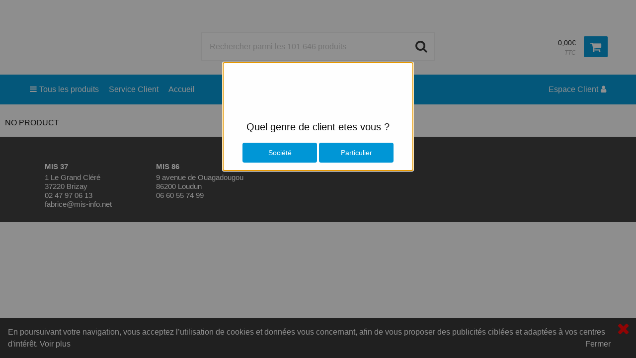

--- FILE ---
content_type: text/html; charset=UTF-8
request_url: https://mis.emagasin.fr/product/Ordinateurs/Tablette/Apple/Apple-10-2-inch-iPad-Wi-Fi--Cellular-9me-gnr?prodid=1409287
body_size: 15686
content:
<!DOCTYPE html>
<!--[if IE 9]><html class="lt-ie10" lang="en" > <![endif]-->
<html class="no-js" lang="en" >
	<head>
		<meta charset="utf-8">
		<meta name="viewport" content="width=device-width, initial-scale=1, maximum-scale=1, user-scalable=0">
		<meta http-equiv="X-UA-Compatible" content="IE=Edge,chrome=1" />
		<meta name="description" content="">
		<meta name="google-site-verification" content="GLOBAL TD@SHOP" />
		<title></title>
		<link rel="stylesheet" href="https://cdnjs.cloudflare.com/ajax/libs/foundation/6.3.1/css/foundation.min.css">
		<link rel="stylesheet" href="/fr-FR/node/stylesheets/pages/css/main.min.css?_rtv=1741733760">
		<link rel="stylesheet" href="/fr-FR/node/stylesheets/pages/css/product_card.min.css?_rtv=1741733760">
	<link rel="stylesheet" href="https://cdnjs.cloudflare.com/ajax/libs/lightgallery/1.6.3/css/lightgallery.min.css">
		<link rel="stylesheet" href="/node/retailer/css/retailer_382.css?_rtv=1768600837948">
		
	</head>
	<body id="body">
<div class="row collapse">
	<div class="small-12 columns">
		<div class="cookie-info" data-cookie-name="haveReadCookieInfo">
			<div class="content clearfix">
				<div class="info">
					<a title="Fermer" class="close-button cookie-info-close-x float-right link"><i class="fa fa-times"></i></a>
					En poursuivant votre navigation, vous acceptez l’utilisation de cookies et données vous concernant, afin de vous proposer des publicités ciblées et adaptées à vos centres d&#39;intérêt.
					<a class="link" href='/content?oid=etailer-cookies'>Voir plus</a>
					<a title="Fermer" class="close-text float-right link">Fermer</a>
				</div>
			</div>
		</div>
	</div>
</div>
	<div class="header-wrapper collapse">
	<div class="inner-wrapper">
		<div class="small-6 medium-3 columns">
			<a href="/first_page">
				<div class="header-logo"></div>
			</a>
		</div>
		<div class="small-5 medium-3 columns medium-push-6 header-right float-right-small">
			<div class="minibasket clearfix">
	<div class="small-6 medium-12 columns login-basket float-right clearfix">
		<div class="product-comparison-icon hide-for-small-only hidden" title="Comparer Produits" data-link="/first_page">
	<i class="fa fa-balance-scale" aria-hidden="true"></i>
	<span class="warning badge minibasket__compare-icon">0</span>
</div>
		<div class="minibasket-info-container">
			<span class="minibasket-sum">
				<span class="minibasket-sum-value">
					0,00€
				</span>
			</span>
			<div class="minibasket-vat-container clearfix">
				

<div class="vat-switcher float-right">
	<a class="link vat-switcher-button" href="javascript://"><span class="vat-switcher-label">TTC</span></a>
</div>

			</div>
		</div>
		<a href="/basket">
			<div class="minibasket-icon"><i class="fa fa-shopping-cart" aria-hidden="true"></i>
				<span class="warning badge minibasket-nbr-items"></span>
			</div>
		</a>
	</div>
	<div class="small-5 medium-12 columns login-icon-small clearfix">
		

<div class="logged-in-info">
</div>

	</div>
</div>


		</div>
		<div class="small-12 medium-6 columns medium-pull-3">
			<div class="product-search">
	<div class="product-search-input-container">
		<input type="text" class="product-search-input" name="product-search-input" autocomplete="off" value="" placeholder="Rechercher parmi les 101 646 produits"/>
		<i class="fa fa-search product-search-button"></i>
		<ul class="product-search-suggestions hidden"></ul>
	</div>
	<div class="clearfix"></div>
</div>

		</div>
	</div>
</div>

	





<div class="menu-wrapper collapse fullWidth">
	<!-- Navigation -->
	<nav class="small-12 columns menu-bar clearfix">
		<div class="menu-bar-alterantive-width">
			<ul class="menu-bar-items">
				<li class="menu-bar-item menu-bar-mobile-menu menu-bar-mobile-menu-products">
					<a href="javascript://" class="menu-bar-item-label"><i class="fa fa-bars"></i>Produits</a>
				</li>
				<li class="menu-bar-item menu-bar-mobile-menu menu-bar-mobile-menu-search">
					<a href="javascript://" class="menu-bar-item-label"><i class="fa fa-search"></i></a>
				</li>
				<li class="menu-bar-item menu-bar-desktop-menu menu-bar-desktop-menu-products">
					<a href="javascript://" class="menu-bar-item-label"><i class="fa fa-bars"></i>Tous les produits</a>
				</li>
				<li class="menu-bar-item menu-bar-desktop-menu menu-bar-desktop-menu-content">
					<a href="/content?oid=5131" class="menu-bar-item-label">Service Client</a>
	<div class="resource-menu-desktop hidden-important">
		<ul>
			<li>
				<ul>
						<li>
							<a class="link" href="/content?oid=5134">
								
								A propos de la société
							</a>
						</li>
						<li>
							<a class="link" href="/content?oid=5132">
								
								Nous contacter
							</a>
						</li>
						<li>
							<a class="link" href="/content?oid=5150">
								
								Demande de dépannage
							</a>
						</li>
						<li>
							<a class="link" href="/content?oid=5136">
								
								Nos horaires
							</a>
						</li>
						<li>
							<a class="link" href="/content?oid=5148">
								
								SAV
							</a>
						</li>
						<li>
							<a class="link" href="/content?oid=5147">
								
								Conditions de ventes
							</a>
						</li>
						<li>
							<a class="link" href="/content?oid=7162">
								
								Cookies
							</a>
						</li>
				</ul>
			</li>
		</ul>
	</div>

				</li>
				<li class="menu-bar-item menu-bar-desktop-menu menu-bar-desktop-menu-content">
					<a href="/content?oid=7171" class="menu-bar-item-label">Accueil</a>

				</li>
				<li class="menu-bar-item menu-bar-menu-pages">
					<a href="javascript://" class="menu-bar-item-label">Espace Client<i class="fa fa-user"></i></a>
					<div class="resource-menu-desktop hidden-important">
	<ul>
		<li>
			<a class="link menu-login" href="javascript://">Connexion</a>
		</li>
		<li>
			<ul>
				<li>
					<a class="link" href="/order_history">Suivi des commandes</a>
				</li>
				<li>
					<a class="link" href="/parked_orders">Panier sauvegard&eacute;</a>
				</li>
				<li>
					<a class="link" href="/customer_info?showLogin=1">Mon compte</a>
				</li>
				<li>
					<a class="link" href="/return_list">Retours</a>
				</li>
			</ul>
		</li>
	</ul>
</div>

				</li>
			</ul>

			<!-- Desktop products -->
			<div class="menu-bar-desktop">
				<div class="menu-bar-desktop-products hidden-important">
					<div class="menu-bar-desktop-categories-menu">
						<ul class="menu-bar-desktop-categories-menu-items">
							<li class="menu-bar-desktop-categories-menu-item" data-id="3137" data-node="/nodeapi/product_menu_category">
								<a href="javascript://" class="menu-bar-desktop-categories-menu-item-label">Audio-Vidéo</a>
							</li>
							<li class="menu-bar-desktop-categories-menu-item" data-id="3136" data-node="/nodeapi/product_menu_category">
								<a href="javascript://" class="menu-bar-desktop-categories-menu-item-label">Ordinateurs</a>
							</li>
							<li class="menu-bar-desktop-categories-menu-item" data-id="3138" data-node="/nodeapi/product_menu_category">
								<a href="javascript://" class="menu-bar-desktop-categories-menu-item-label">Périphériques</a>
							</li>
							<li class="menu-bar-desktop-categories-menu-item" data-id="3139" data-node="/nodeapi/product_menu_category">
								<a href="javascript://" class="menu-bar-desktop-categories-menu-item-label">Composants</a>
							</li>
							<li class="menu-bar-desktop-categories-menu-item" data-id="3140" data-node="/nodeapi/product_menu_category">
								<a href="javascript://" class="menu-bar-desktop-categories-menu-item-label">Téléphonie &amp; GPS</a>
							</li>
							<li class="menu-bar-desktop-categories-menu-item" data-id="3141" data-node="/nodeapi/product_menu_category">
								<a href="javascript://" class="menu-bar-desktop-categories-menu-item-label">Réseau</a>
							</li>
							<li class="menu-bar-desktop-categories-menu-item" data-id="3142" data-node="/nodeapi/product_menu_category">
								<a href="javascript://" class="menu-bar-desktop-categories-menu-item-label">Consommables</a>
							</li>
							<li class="menu-bar-desktop-categories-menu-item" data-id="3143" data-node="/nodeapi/product_menu_category">
								<a href="javascript://" class="menu-bar-desktop-categories-menu-item-label">Logiciels</a>
							</li>
							<li class="menu-bar-desktop-categories-menu-item" data-id="3187" data-node="/nodeapi/product_menu_category">
								<a href="javascript://" class="menu-bar-desktop-categories-menu-item-label">Services</a>
							</li>
							<li class="menu-bar-desktop-categories-menu-item" data-id="" data-node="/nodeapi/product_menu_package">
								<a href="javascript://" class="menu-bar-desktop-categories-menu-item-label">Packs</a>
							</li>
						</ul>
					</div>
				</div>
			</div>
		</div>
	</nav>

	<!-- Mobile products-->
	<div class="small-12 columns menu-container">
		<div class="menu-bar-products-content clearfix hidden">
			<ul class="category-group-menu menu vertical drilldown" data-drilldown="" data-auto-height="true" data-animate-height="true">
				<li class="top-menu-header" data-id="3137" data-node="/nodeapi/product_menu_category">
					<a href="javascript://">
					Audio-Vidéo</a>
				</li>
				<li class="top-menu-header" data-id="3136" data-node="/nodeapi/product_menu_category">
					<a href="javascript://">
					Ordinateurs</a>
				</li>
				<li class="top-menu-header" data-id="3138" data-node="/nodeapi/product_menu_category">
					<a href="javascript://">
					Périphériques</a>
				</li>
				<li class="top-menu-header" data-id="3139" data-node="/nodeapi/product_menu_category">
					<a href="javascript://">
					Composants</a>
				</li>
				<li class="top-menu-header" data-id="3140" data-node="/nodeapi/product_menu_category">
					<a href="javascript://">
					Téléphonie &amp; GPS</a>
				</li>
				<li class="top-menu-header" data-id="3141" data-node="/nodeapi/product_menu_category">
					<a href="javascript://">
					Réseau</a>
				</li>
				<li class="top-menu-header" data-id="3142" data-node="/nodeapi/product_menu_category">
					<a href="javascript://">
					Consommables</a>
				</li>
				<li class="top-menu-header" data-id="3143" data-node="/nodeapi/product_menu_category">
					<a href="javascript://">
					Logiciels</a>
				</li>
				<li class="top-menu-header" data-id="3187" data-node="/nodeapi/product_menu_category">
					<a href="javascript://">
					Services</a>
				</li>
				<!--<li class="top-menu-separator"><hr></li>-->
				<li class="top-menu-header" data-id="" data-node="/nodeapi/product_menu_package">
					<a href="javascript://">
					Packs</a>
				</li>
			</ul>
		</div>
	</div>

	<!-- Mobile my pages -->
	<div class="small-12 columns menu-container">
		<div class="small-12 columns menu-bar-my-pages-content clearfix hidden">
	<ul class="vertical menu" data-accordion-menu>
	<li>
		<a class="menu-login" href="javascript://">Connexion</a>
	</li>

	<li class="has-submenu">
		<a href="javascript://">Espace Client</a>
		<ul class="vertical submenu menu">
				<li>
					<a class="" href="/order_history">
						
						Suivi des commandes
					</a>
				</li>
				<li>
					<a class="" href="/parked_orders">
						
						Panier sauvegard&eacute;
					</a>
				</li>
				<li>
					<a class="" href="/customer_info?showLogin=1">
						
						Mon compte
					</a>
				</li>
				<li>
					<a class="" href="/return_list">
						
						Retours
					</a>
				</li>
		</ul>
	</li>

	<li class="has-submenu">
		<a href="javascript://">Service Client</a>
		<ul class="vertical submenu menu">
				<li>
					<a class="148" href="/content?oid=5134">
						
						A propos de la société
					</a>
				</li>
				<li>
					<a class="150" href="/content?oid=5132">
						
						Nous contacter
					</a>
				</li>
				<li>
					<a class="152" href="/content?oid=5150">
						
						Demande de dépannage
					</a>
				</li>
				<li>
					<a class="146" href="/content?oid=5136">
						
						Nos horaires
					</a>
				</li>
				<li>
					<a class="147" href="/content?oid=5148">
						
						SAV
					</a>
				</li>
				<li>
					<a class="149" href="/content?oid=5147">
						
						Conditions de ventes
					</a>
				</li>
				<li>
					<a class="151" href="/content?oid=7162">
						
						Cookies
					</a>
				</li>
		</ul>
	</li>

	<li>
		<a class="53" href="/content?oid=7171">Accueil</a>
	</li>

	</ul>
</div>

	</div>
</div>

		<div class="main-wrapper">
		<div class="small-12 columns content-column">
		<div class="page-content">
			<div class="message-container"></div>
			<div class="login-container">
			</div>
			<div class="content-container clearfix">
	NO PRODUCT
			</div>
			<div class="content-spinner-container hidden">
  <div class="content-spinner"></div>
</div>

		</div>
	</div>
	</div>
	<footer class="footer small-12">
	<div class="row">
		<div class='footer-wrapper'>
			<ul class='content-footer-wrapper'>
				<li class='small-11 medium-2 large-2'>
					<h3>MIS 37</h3>
						
						1 Le Grand Cléré
						
						<br>
						
						37220 Brizay
						
						<br>
						
						02 47 97 06 13
						
						<br>
						<a href="mailto:fabrice@mis-info.net">
						fabrice@mis-info.net
						</a>
						<br>
				</li>
				<li class='small-11 medium-2 large-2'>
					<h3>MIS 86</h3>
						
						9 avenue de Ouagadougou
						
						<br>
						
						86200 Loudun
						
						<br>
						
						06 60 55 74 99
						
						<br>
				</li>
				<li class='small-11 medium-2 large-2'>
				</li>
			</ul>
		</div>
		<div class="small-12 columns">
			<p class="footer-text"></p>
		</div>
	</div>
</footer>

	<div class="reveal tiny modal-customer-type" id="modal-customer-type" data-reveal data-close-on-click="false" data-close-on-esc="false">
	<div class="modal-customer-type__logo"></div>
	<p class="lead">Quel genre de client etes vous ?</p>
	<button class="button modal-customer-type__company" id="modal-customer-type-company">Soci&eacute;t&eacute;</button>
	<button class="button modal-customer-type__person" id="modal-customer-type-person">Particulier</button>
</div>
		<script src="/node/global/js/vendor.js?rtv=1741733760"></script>
		<script src="https://cdnjs.cloudflare.com/ajax/libs/foundation/6.3.1/js/foundation.min.js"></script>
		<script type="text/javascript" src="/fr-FR/core_node/js/libs/libs.min.js?_rtv=1741733760"></script>
		<script type="text/javascript" src="/fr-FR/core_node/js/node.min.js?_rtv=1741733760"></script>
		<script type="text/javascript" src="/fr-FR/node/desktop/general/js/desktop_general.min.js?_rtv=1741733760"></script>
	<script type="text/javascript" src="//cdnjs.cloudflare.com/ajax/libs/jquery-mousewheel/3.1.13/jquery.mousewheel.min.js"></script>
	<script type="text/javascript" src="https://cdnjs.cloudflare.com/ajax/libs/lightgallery/1.6.3/js/lightgallery-all.min.js"></script>
	<script type="text/javascript" src="/fr-FR/node/desktop/product_card/js/desktop_product_card.min.js?_rtv=1741733760"></script>
		<script>
			Foundation.Drilldown.defaults.backButton = '<li class="js-drilldown-back"><a>Back</a></li>';
			$(document).foundation();
			$(function() { netset.etailer.init(); });
		</script>
		<script>
  (function(i,s,o,g,r,a,m){i['GoogleAnalyticsObject']=r;i[r]=i[r]||function(){
  (i[r].q=i[r].q||[]).push(arguments)},i[r].l=1*new Date();a=s.createElement(o),
  m=s.getElementsByTagName(o)[0];a.async=1;a.src=g;m.parentNode.insertBefore(a,m)
  })(window,document,'script','//www.google-analytics.com/analytics.js','ga');

  ga('create', 'UA-45878238-1', 'netset.eu');
  ga('send', 'pageview');

</script><script>

$('a[href=\'/content?oid=7171_\']').attr("href", "https://mis.emagasin.fr/");

</script>
	</body>
</html>





--- FILE ---
content_type: text/css; charset=utf-8
request_url: https://mis.emagasin.fr/fr-FR/node/stylesheets/pages/css/product_card.min.css?_rtv=1741733760
body_size: 3382
content:
.product-card{padding:0 15px;position:relative;margin:0 auto}.product-card__condition{color:#c00}.product-card__condition:before{content:' - '}.product-card h4{font-size:24px}.product-card .product-card-tabs .product-card-specification{table-layout:fixed;width:100%}.product-card .product-card-tab-information span{display:block}.product-card__compare-container{float:right;margin-left:15px}.product-card__compare-container .product__compare{line-height:36px;font-size:1.2em}.product-card .campaign-info{position:relative;background:#ff0;padding:0 11px;margin-top:5px;float:right}.product-card .product-card-price .price .price-text{font-size:2rem;font-weight:400;color:#b10000}.product-card .product-card-price .price .price-suffix{font-size:.8rem;font-weight:normal;white-space:nowrap}.product-card .product-card-price .ecotax{color:#4fab2a;font-size:.8rem;font-weight:200}.product-card .product-card-price-discount{margin-right:5px;display:inline-block;font-weight:500}.product-card .product-card-price-ordinary{color:#f5f5f5;text-decoration:line-through;display:inline}.product-card .product-card-buy-button{display:inline-block;width:35%;position:relative;bottom:5px;text-align:right}.product-card .product-card-buy-button .buy-button.buy-button-mobile{top:-1px;position:relative}@media(min-width:640px){.product-card .product-card-buy-button .buy-button.buy-button-mobile{top:0}}.product-card .product-card-buy-button .buy-quantity__input{width:40px;height:35px;font-size:1em}.product-card .product-card-buy-button button{margin:0;margin-top:-2px;height:35px}.product-card .product-card-information-container{padding:10px 15px}.product-card .product-card-information{padding-right:15px}.product-card .product-card-price-container{padding-left:15px}.product-card .product-information{margin-bottom:5px}@media(min-width:1024px){.product-card .product-information{margin-bottom:10px}}.product-card .ag-breadcrumbs ul{padding-left:0}.product-card__compare-container{position:relative;z-index:990}.product-card-icon,.product-card .product-compare{color:#e01839;cursor:pointer;float:right;font-size:1.75rem;margin-left:15px;line-height:2.3rem}.product-card .product-compare.product-compare-added{color:#ddd}.product-card-actions{position:relative;z-index:990}.product-card-actions .netset-dropdown-menu{right:0;font-size:1rem;z-index:990}.product-card-images{margin-bottom:10px}@media(min-width:1024px){.product-card-images{margin-bottom:0}}.lightgallery{text-align:center;margin:0 auto;background:#fff;border:1px solid #eee;padding-bottom:15px;max-width:100%}.lightgallery a:nth-child(1) img{border:0}.product-card-image{position:relative}.product-card-image img{border:1px solid #eee}.product-card-image img.campaign-image{border:0;position:absolute;top:3px;left:3px;max-height:75px}.product-card-image:first-child{text-align:center;display:block;margin-bottom:5px}@media(max-width:639px){.product-card-image:nth-child(n+5){display:none}}.product-card-image:nth-child(n+7){display:none}.product-card-prices{width:60%;display:inline-block}.product-card-prices .product-card-prices-list{list-style:none;margin:0 0 16px 0}.product-card-prices .product-card-prices-list .product-card-price-price .vatstatus:before{content:"kr ";margin-left:-5px}.product-card-information-label{display:inline-block;overflow:hidden;margin-right:5px;font-size:.8125rem;line-height:.8125rem}.product-card-information-label:after{content:':'}.product-card-information-value{display:inline-block;max-width:100%;text-overflow:ellipsis;overflow:hidden;font-size:.8rem;line-height:.8125rem}@media(min-width:640px){.product-card-information-value{font-size:.8rem}}.product-information-wrapper{margin:-5px 0 0 0}.product-card-pdfs{list-style:none;font-size:.8125rem}.product-card-pdfs li{float:left;clear:both}.product-card-pdfs li:before{content:"";background-image:url(/node/static/icons/pdf_icon_32x32.png);background-size:15px 15px;height:15px;width:15px;margin:0 0 0 -21px;position:absolute}.product-card-tabs{margin-top:25px}.product-card-tabs__toggle-spec{cursor:pointer;position:absolute;right:2px;top:3px;color:#e01839;transition-property:-webkit-transform,transform;-webkit-transition-duration:.35s;transition-duration:.35s;-webkit-transition-timing-function:linear;transition-timing-function:linear;margin-right:10px}.product-card-tabs__toggle-spec.rotate{-webkit-transform:rotate(180deg);transform:rotate(180deg)}.product-card-tabs .accordion{border:0}.product-card-tabs .accordion-content{padding-left:0;padding-right:0;border:0;margin:0 16px}.product-card-tabs .accordion-content.SPECIFICATION{position:relative;margin:0}@media(max-width:639px){.product-card-tabs .accordion-content.SPECIFICATION{padding:0}}.product-card-tabs .accordion-item{padding-bottom:3.2px}.product-card-tabs .accordion-title{padding:8px 16px;border:0;background-color:#f5f5f5}.product-card-tabs .accordion-title::before{content:none}.product-card-tabs .accordion-title:hover{background-color:#f5f5f5}.product-card-tab-information ul{list-style-type:disc;margin-bottom:8px}.product-card-related{list-style:none;margin-left:0}.product-card-related-product-main-category{font-weight:bold}.product-card-related-product-sub-category{font-size:.95rem;color:#333;margin-left:16px;font-style:italic}.product-card-specification{width:100%;font-size:.875rem}.product-card-specification tbody:first-of-type .product-card-specification-header th{padding-top:0}.product-card-specification tbody:first-of-type .product-card-specification-header th h5{padding-top:0}@media(max-width:639px){.product-card-specification td{margin-top:0}}.product-card-specification .product-card-specification-header{border-bottom:1px solid #aaa}.product-card-specification .product-card-specification-header th h5{font-weight:bold}.product-card-specification .product-card-specification-header h5{padding-top:16px}.product-card-specification .product-card-specification-label{font-weight:normal;vertical-align:top;text-align:left}@media(max-width:639px){.product-card-specification .product-card-specification-label{font-weight:bold;color:#222;margin-bottom:0}.product-card-specification .product-card-specification-label span:after{content:':'}}.product-card-contained{margin-left:0}.price-info{border:1px solid #eee}.price-info>div{text-align:right;padding:10px 20px}.price-info>div:nth-child(odd){background:#eee}.price-info>div .list-label{position:absolute;left:30px}@media(max-width:639px){.product-list .product-filter-mobile-wrapper{background:#eee;height:45px}}@media(min-width:640px){.product-list .min-width-filters{min-width:200px}}.product-list .filter-head{text-align:right}.product-list .prict_list_categories-wrapper{margin-top:20px}.product-list ul{list-style-type:none}.product-list ul .current a span{font-weight:bold}.product-list-filters{padding:10px 15px 0 15px;margin:0 auto}.product-list-filters>span{font-weight:700;color:#000;cursor:pointer}.product-list-filters h5{font-weight:700;color:#000;margin-bottom:25px}.product-list-filters select{color:#585858}.product-list-filters .fa-filter,.product-list-filters .fa-indent{padding-right:3px}.product-list-filters .head{cursor:pointer}@media(min-width:640px){.product-list-filters{padding:5px 15px 45px 15px}}@media(min-width:640px){.product-list-filters{padding:5px 20px 45px 34px}}@media(min-width:1024px){.product-list-filters{border-bottom:0;padding:0 0 0 5px;width:90%;margin-left:0}}.product-list-filters .product-list-filters-container{margin:0}@media(min-width:640px){.product-list-filters .product-list-filters-container .product-list-filters-parameters{top:-25px;margin-left:0;margin-right:0}}.product-list-filters .product-list-filters-container .filter-checkboxes{position:relative;margin:13px 0 10px;border-top:1px solid #dedede;padding-top:7px}@media(min-width:640px){.product-list-filters .product-list-filters-container .filter-checkboxes{bottom:30px;position:relative}}.product-list-filters .product-list-filters-container .filter-checkboxes .filter-align-left{float:left}.product-list-filters .product-list-filters-container .product-list-filter-parameter{font-size:14px}.product-list-filters .product-list-filter{margin-top:15px}.product-list-filters .product-list-filter .product-list-filter-parameter{margin-bottom:3px}.product-list-filter:nth-child(n+5){display:none}.product-list-filters-show-more,.product-list-filters-show-less{clear:both;float:left}.product-list-filters-reset{white-space:nowrap;float:right;line-height:22px}.product-list-filters-reset>*{vertical-align:middle}input[type="checkbox"].product-list-filter-checkbox{margin:0 8px 0 0}.product-list-category{float:left}.product-list-category-check{display:none;padding-left:8px}.product-list-category-button,.product-list-category-button:focus,.product-list-category-button:hover{float:left;margin:8px;padding:20px;background-color:#fff;color:#e01839}.product-list-category-selected>.product-list-category-button{background-color:#e01839;color:#fff}.product-list-category-selected>.product-list-category-button>.product-list-category-check{display:inline-block}.product-list-category-more{padding:15px;text-align:center}@media(min-width:640px){.product-list-category{float:none}.product-list-category-button,.product-list-category-button:focus,.product-list-category-button:hover{float:none;width:90%;white-space:nowrap}.product-list-categories{text-align:right}}.product-list__items-icons{height:30px;z-index:9;margin-bottom:10px;text-align:right}.product-list__items-icons .product-list__items-icon{display:inline-block;color:#aaa;cursor:pointer;font-size:20px;margin-right:8px}.product-list__items-icons .active{color:#000}.product-list__items-icons .inactive{color:#aaa}.product-list__items{margin:0;float:left !important}.prodlist-row__img-wrapper{position:relative;line-height:7;width:150px;min-height:113px;margin:5px}@media(max-width:639px){.prodlist-row__img-wrapper{width:60px;min-height:unset}}.prodlist-row__img-wrapper:before{font:normal normal normal 14px/1 FontAwesome;content:"\f03e";color:#eee;font-size:2em;position:absolute;top:50%;left:50%;-webkit-transform:translate(-50%,-50%);transform:translate(-50%,-50%);z-index:0}.prodlist-row__img-wrapper .campaign-image{position:absolute;max-width:50%;max-height:50%;top:5px;left:5px}.prodlist-row__img{position:relative;max-height:100%}.prodlist__manufacturer{color:#585858}@media(max-width:639px){.prodlist__manufacturer{display:block;font-size:.7em}}@media(max-width:639px){.prodlist__label{display:block;font-size:.8em;overflow:hidden;white-space:nowrap;text-overflow:ellipsis}}.product-list__title{font-size:1.2em;color:#000;line-height:19px;font-weight:bold;overflow:hidden;height:20px}@media(max-width:639px){.product-list__title{height:auto}}.product-list__title-link{font-weight:normal}.product-list__title-link:hover{color:#000;text-decoration:underline}.product-list__condition{color:#c00}.product-list__description{font-size:.8em;color:#666;padding-top:6px;padding-bottom:3px;margin-top:0;line-height:14px;max-height:36px;overflow:hidden}@media(max-width:639px){.product-list__description{white-space:nowrap;text-overflow:ellipsis}}.product-list__partnumber{padding-top:3px;font-size:.7em;color:#999}.prodlist-row__content-wrapper{-webkit-box-flex:2;-ms-flex:2;flex:2;display:-webkit-box;display:-ms-flexbox;display:flex;-webkit-box-orient:horizontal;-webkit-box-direction:normal;-ms-flex-flow:row wrap;flex-flow:row wrap;min-width:0;position:relative}.prodlist-row__content-wrapper::before{content:'';-webkit-box-ordinal-group:26;-ms-flex-order:25;order:25;width:100%}.product-list__details{-webkit-box-flex:10;-ms-flex:10;flex:10;min-width:0;line-height:1;margin-top:10px;display:inline-block;-webkit-box-ordinal-group:11;-ms-flex-order:10;order:10}@media(max-width:639px){.product-list__details{-webkit-box-flex:1;-ms-flex:auto;flex:auto}}.prodlist-row__price{vertical-align:top;text-align:right;display:inline-block;-webkit-box-flex:1;-ms-flex:1;flex:1;-webkit-box-ordinal-group:21;-ms-flex-order:20;order:20;padding:10px 5px;white-space:nowrap}@media(max-width:639px){.prodlist-row__price{-webkit-box-ordinal-group:41;-ms-flex-order:40;order:40}}.prodlist-row__prodinfo{display:-webkit-inline-box;display:-ms-inline-flexbox;display:inline-flex;-webkit-box-ordinal-group:31;-ms-flex-order:30;order:30}@media(max-width:639px){.prodlist-row__prodinfo{padding:10px 5px}}.prodlist-row__buy-wrapper{-webkit-box-flex:.09;-ms-flex:.09;flex:.09;-webkit-box-orient:vertical;-webkit-box-direction:reverse;-ms-flex-flow:column-reverse wrap;flex-flow:column-reverse wrap;display:-webkit-box;display:-ms-flexbox;display:flex;text-align:right;-webkit-box-pack:justify;-ms-flex-pack:justify;justify-content:space-between;padding:5px;height:100%}@media(max-width:639px){.product__compare,.product-list__partnumber,.product__stock-label{display:none}}@media(min-width:640px){.product-list__item{font-size:1em}.product__compare{padding-right:15px}.product-list__item:after{content:""}}.prodlist-row{position:relative;display:-webkit-box;display:-ms-flexbox;display:flex;height:123px;border-bottom:1px solid #e6e6e6;background-color:#fff;font-size:.9em;margin-bottom:5px;overflow:hidden}@media(max-width:639px){.prodlist-row{height:110px}}.prodlist-row .prodlist-row__buy-wrapper .button{max-height:75px;width:35px;height:65%;margin:0}@media(max-width:639px){.prodlist-row .prodlist-row__buy-wrapper .button{max-height:100px;height:98%}}@media(max-width:639px){.prodlist-row .buy-quantity-container{display:none}}@media(min-width:640px){.prodlist-row.small-grid{height:80px}.prodlist-row.small-grid .product-list__partnumber{display:none}.prodlist-row.small-grid .product-list__description{padding-bottom:0;padding-top:4px;white-space:nowrap;overflow:hidden;text-overflow:ellipsis}}@media(min-width:640px) and (max-width:1023px){.prodlist-row.small-grid .prodlist-row__price{width:25%}}@media(min-width:640px){.prodlist-row.small-grid .buy-quantity-container{display:none}.prodlist-row.small-grid .prodlist-row__buy-wrapper .button{height:100%}.prodlist-row.small-grid .prodlist-row__img-wrapper{width:90px;min-height:unset}.prodlist-row.small-grid .prodlist-row__img-wrapper img{margin:0 auto;display:block}.prodlist-row.small-grid .product-list__details{height:45px}.prodlist-row.large-grid{width:32%;display:inline-block;height:350px;max-height:350px;vertical-align:top}.prodlist-row.large-grid .prodlist-row__buy-wrapper .button{position:relative;width:80%;margin-left:0}}@media(min-width:640px) and (max-width:1023px){.prodlist-row.large-grid .prodlist-row__buy-wrapper .button{width:75%}}@media(min-width:640px){.prodlist-row.large-grid .prodlist-row__content-wrapper{height:190px;padding:10px 10px 0}.prodlist-row.large-grid .prodlist-row__img-wrapper{margin:0 auto;position:relative;text-align:center;display:block;height:115px}.prodlist-row.large-grid .product-list__description{overflow:visible;max-height:135px;white-space:normal}.prodlist-row.large-grid .buy-quantity-container{position:relative;margin-left:8px}.prodlist-row.large-grid .prodlist-row__buy-wrapper{-webkit-box-orient:horizontal;-webkit-box-direction:normal;-ms-flex-flow:row;flex-flow:row;position:relative;bottom:5px;height:auto}.prodlist-row.large-grid .prodlist-row__prodinfo{-webkit-box-orient:horizontal;-webkit-box-direction:normal;-ms-flex-flow:row;flex-flow:row;display:-webkit-inline-box;display:-ms-inline-flexbox;display:inline-flex;padding:10px 5px}}@media(min-width:640px) and (min-width:640px){.prodlist-row.large-grid .product__stock{line-height:1;padding-top:5px}}@media(min-width:640px){.prodlist-row.large-grid .prodlist-row__price{-webkit-box-orient:horizontal;-webkit-box-direction:normal;-ms-flex-flow:row;flex-flow:row;-webkit-box-ordinal-group:41;-ms-flex-order:40;order:40}.prodlist-row.large-grid .buy-quantity__input{height:37px}.prodlist-row.large-grid .product-list__details{height:115px;width:100%;white-space:normal;-webkit-box-flex:1;-ms-flex:auto;flex:auto}.prodlist-row.large-grid .product-list__title{height:auto}.prodlist-row.large-grid .product-list__title .prodlist__manufacturer{font-size:.7em;display:block}}

--- FILE ---
content_type: text/css; charset=utf-8
request_url: https://mis.emagasin.fr/node/retailer/css/retailer_382.css?_rtv=1768600837948
body_size: 588
content:
body, h1, h2, h3, h4, h5, h6 {
	font-family: Arial;
}



.menu-bar {
	background-color: #0096d6;
}

.minibasket .minibasket-icon {
	background-color: #0096d6;
}

.product-comparison-icon {
	background-color: #0096d6;
}

.minibasket-scroll-small .minibasket-scroll-small-special {
	background-color: #0096d6;
}

.tab-expand, .tab-fold {
	color: #0096d6;
}

.product-card-tabs__toggle-spec {
	color: #0096d6;
}

.product-card .product-compare, .product-card-icon {
	color: #0096d6;
}

.product-list-items .product-compare {
	color: #0096d6;
}

.menu-container .product-search-input-container .product-search-button-mini {
	color: #0096d6;
}

.netset-dropdown {
	color: #0096d6;
}

.product-package-search-button, .product-package-search-clear {
	color: #0096d6;
}

.menu-container .menu-bar-products-content .is-drilldown .category-group-menu .js-drilldown-back>a::before {
	border-color: transparent #0096d6 transparent transparent;
}

.is-accordion-submenu-parent>a:after {
	border-color: #0096d6 transparent transparent;
}

.js-drilldown-back>a:before {
	border-color: transparent #0096d6 transparent transparent;
}

.is-accordion-submenu-parent>a:after {
	border-color: #0096d6 transparent transparent;
}

.product__compare--added {
	color: #0096d6;
}

.product__compare--added:hover {
	color: #0096d6;
}

.pagination .current {
	background-color: #0096d6;
}









.button {
	background-color: #0096d6;
}

.footer .footer-wrapper .content-footer-wrapper li .register-email button {
	background-color: #0096d6;
}

.product-list-categories .product-list-category-button
, .product-list-categories .product-list-category-button:hover
, .product-list-categories .product-list-category-button:focus {
	color: #0096d6;
}

.product-list-categories .product-list-category-selected > .product-list-category-button
, .product-list-categories .product-list-category-selected > .product-list-category-button:focus
, .product-list-categories .product-list-category-selected > .product-list-category-button:hover {
	background-color: #0096d6;
}




.button:hover {
	background-color: #012060;
}

.button:focus {
	background-color: #012060;
}






.header-wrapper .header-logo {
	background-image: url(/cache/files3/1385618_22626416.png);
}

.modal-customer-type__logo {
	background-image: url(/cache/files3/1385618_22626416.png);
}

